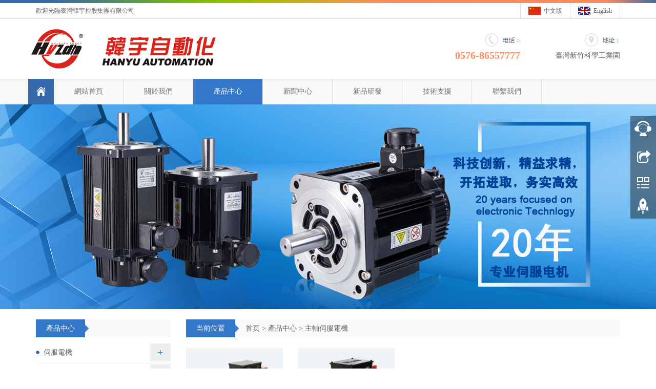

--- FILE ---
content_type: text/html; charset=utf-8
request_url: http://hy-cnc.com/zh/productlist.aspx?classid=010103
body_size: 7459
content:


<!DOCTYPE html>
<html>
<head>
    <title>
        主軸伺服電機</title>
    <meta charset="utf-8" />
    <meta http-equiv="Content-Type" content="text/html; charset=UTF-8" />
    <meta name="keywords" content="主轴伺服电机" />
    <meta name="description" content="主轴伺服电机" />
    <meta name="author" content="www.hy-cnc.com" />
    <meta http-equiv="X-UA-Compatible" content="IE=edge,Chrome=1" />
    <meta name="viewport" content="width=device-width, initial-scale=1.0" />
    <link rel="icon" href="/upload/image/20170615194841108.ico" />
    <link href="/files/bootstrap.css" rel="stylesheet" />
    <link href="/files/glide.css" rel="Stylesheet" />
    <link href="/files/style.css" rel="Stylesheet" />
    <!--[if lt IE 9]>
    <script src="/files/html5shiv.min.js"></script>
    <script src="/files/respond.min.js"></script>
    <![endif]-->

    <script src="/files/jquery.min.js"></script>

    <script src="/files/bootstrap.js"></script>

    <script src="/files/jquery.glide.js"></script>

</head>
<body>
    

<header>
    <div class="topBox">
        <div class="borderBottom">
            <div class="container">
                <div class="welcomeBox"><span style="color:#666666;font-family:微软雅黑;white-space:normal;background-color:#FFFFFF;">歡迎光臨臺灣韓宇控股集團有限公司</span></div>
                <div class="languageBox">
                    
                    <a href="/en/../en/default.aspx" class="en">English</a><a href="/zh/../zh/default.aspx" class="zh">中文版</a>
                </div>
            </div>
        </div>
        <div class="container">
            <div class="row">
                <div class="col-xs-12 col-sm-6 col-md-8 logo"><a href="/"><img src="/upload/image/logo.jpg" alt="" /></a></div>
                <div class="col-xs-6 col-sm-3 col-md-2">
                    <div class="tel">
                        <img src="/upload/image/tel.gif" /><br />
0576-86557777
                    </div>
                </div>
                <div class="col-xs-6 col-sm-3 col-md-2">
                    <div class="address">
                        <img src="../upload/image/address.gif" /><br />
<span style="color:#666666;font-family:微软雅黑;font-size:14px;line-height:20px;white-space:normal;background-color:#FFFFFF;">臺灣新竹科學工業園</span><br />
                    </div>
                </div>
            </div>
        </div>
    </div>
    <nav class="navbar navbar-static-top navbar-default">
        <div class="container">
            <div class="navbar-header">
                <button type="button" class="navbar-toggle collapsed" data-toggle="collapse" data-target="#navbar" aria-expanded="false" aria-controls="navbar">
                    <span class="sr-only">Toggle navigation</span>
                    <span class="icon-bar"></span>
                    <span class="icon-bar"></span>
                    <span class="icon-bar"></span>
                </button>
                <a class="navbar-brand" href="/"></a>
            </div>
            <div id="navbar" class="collapse navbar-collapse">
                <ul class="nav navbar-nav">
                    <li class="dropdown"><a href="/zh/default.aspx?classid=0102" target="_self" class="dropdown-toggle" data-toggle="dropdown">網站首頁</a><a href = "#" id="app_menudown" class="dropdown-toggle" data-toggle="dropdown" role="button" aria-expanded="false"><span class="glyphicon glyphicon-menu-down btn-xs"></span></a><ul class="dropdown-menu" role="menu"></ul></li><li class="dropdown"><a href="/zh/about.aspx?classid=0103" target="_self" class="dropdown-toggle" data-toggle="dropdown">關於我們</a><a href = "#" id="app_menudown" class="dropdown-toggle" data-toggle="dropdown" role="button" aria-expanded="false"><span class="glyphicon glyphicon-menu-down btn-xs"></span></a><ul class="dropdown-menu" role="menu"><li><a class='' target='_self' href='/zh/about.aspx?classid=010301'>公司簡介</a></li><li><a class='' target='_self' href='/zh/about.aspx?classid=010302'>公司文化</a></li><li><a class='' target='_self' href='/zh/about.aspx?classid=010303'>創新發展</a></li><li><a class='' target='_self' href='/zh/caselist.aspx?classid=010304'>工作環境</a></li></ul></li><li class="dropdown"><a href="/zh/productlist.aspx?classid=0101" target="_self" class="dropdown-toggle" data-toggle="dropdown">產品中心</a><a href = "#" id="app_menudown" class="dropdown-toggle" data-toggle="dropdown" role="button" aria-expanded="false"><span class="glyphicon glyphicon-menu-down btn-xs"></span></a><ul class="dropdown-menu" role="menu"><li><a class='' target='_self' href='/zh/productlist.aspx?classid=010102'>伺服電機</a><span>+</span><ul><li><a class='' target='_self' href='/zh/productlist.aspx?classid=01010207'>40系列伺服電機</a><ul></ul></li><li><a class='' target='_self' href='/zh/productlist.aspx?classid=01010201'>60系列伺服電機</a><ul></ul></li><li><a class='' target='_self' href='/zh/productlist.aspx?classid=01010202'>80系列伺服電機</a><ul></ul></li><li><a class='' target='_self' href='/zh/productlist.aspx?classid=01010203'>90系列伺服電機</a><ul></ul></li><li><a class='' target='_self' href='/zh/productlist.aspx?classid=01010204'>110系列伺服電機</a><ul></ul></li><li><a class='' target='_self' href='/zh/productlist.aspx?classid=01010205'>130系列伺服電機</a><ul></ul></li><li><a class='' target='_self' href='/zh/productlist.aspx?classid=01010206'>180系列伺服電機</a><ul></ul></li></ul></li><li><a class='' target='_self' href='/zh/productlist.aspx?classid=010103'>主軸伺服電機</a><span>+</span><ul><li><a class='' target='_self' href='/zh/productlist.aspx?classid=01010301'>204系列主軸伺服電機</a><ul></ul></li><li><a class='' target='_self' href='/zh/productlist.aspx?classid=01010302'>250系列主軸伺服電機</a><ul></ul></li></ul></li><li><a class='' target='_self' href='/zh/productlist.aspx?classid=010104'>伺服驅動器</a></li><li><a class='' target='_self' href='/zh/productlist.aspx?classid=010101'>PLC系列</a></li><li><a class='' target='_self' href='/zh/productlist.aspx?classid=010106'>數控系統</a></li></ul></li><li class="dropdown"><a href="/zh/articlelist.aspx?classid=0104" target="_self" class="dropdown-toggle" data-toggle="dropdown">新聞中心</a><a href = "#" id="app_menudown" class="dropdown-toggle" data-toggle="dropdown" role="button" aria-expanded="false"><span class="glyphicon glyphicon-menu-down btn-xs"></span></a><ul class="dropdown-menu" role="menu"><li><a class='' target='_self' href='/zh/articlelist.aspx?classid=010401'>公司新聞</a></li><li><a class='' target='_self' href='/zh/articlelist.aspx?classid=010402'>行業新聞</a></li><li><a class='' target='_self' href='/zh/articlelist.aspx?classid=010403'>常見問題</a></li></ul></li><li class="dropdown"><a href="/zh/productlist.aspx?classid=0107" target="_self" class="dropdown-toggle" data-toggle="dropdown">新品研發</a><a href = "#" id="app_menudown" class="dropdown-toggle" data-toggle="dropdown" role="button" aria-expanded="false"><span class="glyphicon glyphicon-menu-down btn-xs"></span></a><ul class="dropdown-menu" role="menu"></ul></li><li class="dropdown"><a href="/zh/downloadlist.aspx?classid=0110" target="_self" class="dropdown-toggle" data-toggle="dropdown">技術支援</a><a href = "#" id="app_menudown" class="dropdown-toggle" data-toggle="dropdown" role="button" aria-expanded="false"><span class="glyphicon glyphicon-menu-down btn-xs"></span></a><ul class="dropdown-menu" role="menu"></ul></li><li class="dropdown"><a href="/zh/about.aspx?classid=0108" target="_self" class="dropdown-toggle" data-toggle="dropdown">聯繫我們</a><a href = "#" id="app_menudown" class="dropdown-toggle" data-toggle="dropdown" role="button" aria-expanded="false"><span class="glyphicon glyphicon-menu-down btn-xs"></span></a><ul class="dropdown-menu" role="menu"><li><a class='' target='_self' href='/zh/feedback.aspx?classid=010801'>線上留言</a></li><li><a class='' target='_self' href='/zh/about.aspx?classid=010802'>聯繫方式</a></li></ul></li>
                </ul>
            </div>
        </div>
    </nav>
</header>

<script type="text/javascript">
    function searchHandle(event) {
        var e = event || window.event || arguments.callee.caller.arguments[0];
        if (e && e.keyCode == 13) { // enter 键
            search();
        }
    };

    function search() {
        if (document.getElementById("queryTxt").value == "" || document.getElementById("queryTxt").value == "请输入关键字") {
            alert("请输入关键字！");
            return;
        }
        var url = "keywords=" + document.getElementById("queryTxt").value;
        url = encodeURI(encodeURI(url));

        window.location = "/zh/search.aspx?" + url;
        return false;
    }
</script>

    <div class="banner">
        <div class="slider">
            <ul class="slider__wrapper">
                <li class="slider__item"><a target="_self" title="2" href="#" style="background-image:url(/upload/image/20170804103329838.jpg)"><img class='img' src="/upload/image/banner-02.png"/><img class='mobileimg' src="/upload/image/20170804103343838.jpg"/></a></li>
            </ul>
        </div>
    </div>

    <script>
        var glide = $('.slider').glide({ arrows: false });
    </script>
    
    <div class="container">
        <div class="row">
            <div class="col-xs-12 col-sm-8 col-md-9" id="rightBox">
                <div class="positionBox">
                    <div class="titleBar">
                        <h5>当前位置</h5>
                        <span></span><a href="/zh/default.aspx">首页</a>  > <a id="firstClassName" href="/zh/productlist.aspx?classid=0101">產品中心</a> > <a id="" href="/zh/productlist.aspx?classid=010103">主軸伺服電機</a>
                    </div>
                </div>
                <div class="productList">
                    
                            <div class="col-xs-6 col-sm-4 col-md-3 col-mm-6 productImg">
                                <a title="250系列主軸伺服電機" href='/zh/productdetail.aspx?detailid=66'>
                                    <span class="imgLink-hover"><span class="hover-link"></span></span>
                                    <img src="/upload/image/thumb20170901230435125.jpg"
                                        alt="250系列主軸伺服電機">
                                </a><a class="productTitle" href="/zh/productdetail.aspx?detailid=66"
                                    title="250系列主軸伺服電機">
                                    250系列主軸伺服電機</a>
                            </div>
                        
                            <div class="col-xs-6 col-sm-4 col-md-3 col-mm-6 productImg">
                                <a title="204系列主軸伺服電機" href='/zh/productdetail.aspx?detailid=65'>
                                    <span class="imgLink-hover"><span class="hover-link"></span></span>
                                    <img src="/upload/image/thumb20170901225640378.jpg"
                                        alt="204系列主軸伺服電機">
                                </a><a class="productTitle" href="/zh/productdetail.aspx?detailid=65"
                                    title="204系列主軸伺服電機">
                                    204系列主軸伺服電機</a>
                            </div>
                        
                </div>

                <div class='pageBar'><div class='pageList'><a class='selected'>1</a></div></div>
            </div>
            <div class="col-xs-12 col-sm-4 col-md-3">
                <div class="navigationBox" id="classification">
                    <div class="titleBar">
                        <h5>產品中心</h5>
                        <span></span>
                    </div>
                    <div class="list">
                        <ul id="firstpane">
                            <li><a class='' target='_self' href='/zh/productlist.aspx?classid=010102'>伺服電機</a><span>+</span><ul><li><a class='' target='_self' href='/zh/productlist.aspx?classid=01010207'>40系列伺服電機</a><ul></ul></li><li><a class='' target='_self' href='/zh/productlist.aspx?classid=01010201'>60系列伺服電機</a><ul></ul></li><li><a class='' target='_self' href='/zh/productlist.aspx?classid=01010202'>80系列伺服電機</a><ul></ul></li><li><a class='' target='_self' href='/zh/productlist.aspx?classid=01010203'>90系列伺服電機</a><ul></ul></li><li><a class='' target='_self' href='/zh/productlist.aspx?classid=01010204'>110系列伺服電機</a><ul></ul></li><li><a class='' target='_self' href='/zh/productlist.aspx?classid=01010205'>130系列伺服電機</a><ul></ul></li><li><a class='' target='_self' href='/zh/productlist.aspx?classid=01010206'>180系列伺服電機</a><ul></ul></li></ul></li><li><a class='firstSelected selected ' target='_self' href='/zh/productlist.aspx?classid=010103'>主軸伺服電機</a><span>+</span><ul><li><a class='' target='_self' href='/zh/productlist.aspx?classid=01010301'>204系列主軸伺服電機</a><ul></ul></li><li><a class='' target='_self' href='/zh/productlist.aspx?classid=01010302'>250系列主軸伺服電機</a><ul></ul></li></ul></li><li><a class='' target='_self' href='/zh/productlist.aspx?classid=010104'>伺服驅動器</a></li><li><a class='' target='_self' href='/zh/productlist.aspx?classid=010101'>PLC系列</a></li><li><a class='' target='_self' href='/zh/productlist.aspx?classid=010106'>數控系統</a></li>
                        </ul>
                    </div>
                </div>
                
<div class="newsBox">
    <div class="titleBar">
        <h5>
	新聞中心
</h5>
<span style="text-wrap:nowrap;"></span>
    </div>
    <ul class="newsList">
        
                <li><a href="/zh/articledetail.aspx?detailid=47"
                    title="參加2016年三月17-20土耳其伊斯坦布爾歐亞自動化展會圓滿閉幕">
                    參加2016年三月17-20土耳其伊斯坦布爾歐亞自動化展會圓滿閉幕</a></li>
            
                <li><a href="/zh/articledetail.aspx?detailid=46"
                    title="伺服驅動器與變頻器的區別與關係">
                    伺服驅動器與變頻器的區別與關係</a></li>
            
                <li><a href="/zh/articledetail.aspx?detailid=28"
                    title="精密行星減速機正確的安裝、使用和維護">
                    精密行星減速機正確的安裝、使用和維護</a></li>
            
    </ul>
</div>
<div class="leftContactBox">     
    <div class="content"> <p style="white-space:normal;">
	電話：<span style="font-family:Helvetica;">0576-86557777</span> 
</p>
<p style="white-space:normal;">
	<span style="line-height:1.5;">售後服務熱線：</span><span style="font-family:Helvetica;">15570388888</span> 
</p>
<p style="white-space:normal;">
	郵箱：zjyuhai@zjyuhai.cn
</p>
<p style="white-space:normal;">
	網址：http://www.hy-cnc.com
</p>
<p style="white-space:normal;">
	地址：臺灣新竹科學工業園
</p></div>
</div>

            </div>
        </div>
    </div>
    

<script type="text/javascript" src="/files/common.js"></script>

<!--电脑版-->
<!--客服面板-->
<link rel="stylesheet" type="text/css" href="/files/online.css" />
<div id="cmsFloatPanel">
    <div class="ctrolPanel">
        <a class="service" href="#"></a><a class="message" href="#"></a><a class="qrcode"
            href="#"></a><a class="arrow" title="返回顶部" href="#"></a>
    </div>
    <div class="servicePanel">
        <div class="servicePanel-inner">
            <div class="serviceMsgPanel">
                <div class="serviceMsgPanel-hd">
                    <a href="#"><span>关闭</span></a>
                </div>
                <div class="serviceMsgPanel-bd">
                    <!--在线QQ-->
                    <script type="text/javascript">
                        var services = [{"id":1,"name":"客服QQ","classname":"QQ","service":"158772573"}];
                        if (services.length > 0) {
                            var servicecode = "<div class='msggroup'>"
                            var mobileServicecode = "";
                            for (var i = 0; i < services.length; i++) {
                                if (services[i].classname == "QQ") {
                                    mobileServicecode += "<a title='" + services[i].name + "' href='mqqwpa://im/chat?chat_type=wpa&uin=" + services[i].service + "&version=1&src_type=web&web_src=" + window.location.host + "'><img  border=0 src='http://wpa.qq.com/pa?p=1:" + services[i].service + ":4'> " + services[i].name + "</a>";
                                    servicecode += "<a title='" + services[i].name + "' href='tencent://message/?Menu=yes&uin=" + services[i].service + "&Service=300&sigT=45a1e5847943b64c6ff3990f8a9e644d2b31356cb0b4ac6b24663a3c8dd0f8aa12a595b1714f9d45'><img  border=0 src='http://wpa.qq.com/pa?p=1:" + services[i].service + ":4'> " + services[i].name + "</a><br>";
                                } else if (services[i].classname == "SKYPE")
                                    servicecode += "<a href='skype:" + services[i].service + "?chat' target=_blank><img src='/files/small_white_online.png'/>" + services[i].name + "</a><br>";
                                else if (services[i].classname == "MSN")
                                    servicecode += "<a href='msnim:chat?contact=" + services[i].service + "' target=_blank><img src='/files/msn.jpg'/>" + services[i].name + "</a><br>";
                                else if (services[i].classname == "淘宝旺旺")
                                    servicecode += "<a title='" + services[i].name + "' target=blank href='http://www.taobao.com/webww/ww.php?ver=3&touid=" + services[i].service + "&siteid=cntaobao&s=1&charset=utf-8'><img SRC='http://amos.alicdn.com/online.aw?v=2&uid=" + services[i].service + "&site=cntaobao&s=1&charset=utf-8'></a><br>";
                                else if (services[i].classname == "旺旺国内版")
                                    servicecode += "<a title='" + services[i].name + "' target=blank href='http://amos.alicdn.com/msg.aw?v=2&uid=" + services[i].service + "&site=cnalichn&s=10&charset=UTF-8'><img SRC='http://amos.alicdn.com/online.aw?v=2&uid=" + services[i].service + "&site=cnalichn&s=10&charset=UTF-8'></a><br>";
                                else if (services[i].classname == "旺旺国际版")
                                    servicecode += "<a title='" + services[i].name + "' target=blank href='http://amos.alicdn.com/msg.aw?v=2&uid=" + services[i].service + "&site=enaliint&s=22&charset=UTF-8'><img SRC='http://amos.alicdn.com/online.aw?v=2&uid=" + services[i].service + "&site=enaliint&s=22&charset=UTF-8'>" + services[i].name + "</a><br>";
                            }
                            servicecode += "</div>"
                            document.write(servicecode);

                            if (mobileServicecode == "") {
                                $(document).ready(function () { $("#serviceBtn").hide(); $("#gotocate").show() });
                            } else {
                                var html = "<div id='serviceBox'>";
                                html += mobileServicecode;
                                html += "</div>";
                                $("body").append(html);
                            }
                        }
                    </script>


                </div>
                <div class="serviceMsgPanel-ft">
                </div>
            </div>
            <div class="arrowPanel">
                <div class="arrow02">
                </div>
            </div>
        </div>
    </div>
    <div class="messagePanel">
        <div class="messagePanel-inner">
            <div class="formPanel">
                <div class="formPanel-bd">
                    <div class="bdsharebuttonbox" style="width: auto; float: left"><a href="#" class="bds_more" data-cmd="more"></a><a href="#" class="bds_qzone" data-cmd="qzone" title="分享到QQ空间"></a><a href="#" class="bds_tsina" data-cmd="tsina" title="分享到新浪微博"></a><a href="#" class="bds_tqq" data-cmd="tqq" title="分享到腾讯微博"></a><a href="#" class="bds_renren" data-cmd="renren" title="分享到人人网"></a><a href="#" class="bds_weixin" data-cmd="weixin" title="分享到微信"></a></div>
                    <script>window._bd_share_config = { "common": { "bdSnsKey": {}, "bdText": "", "bdMini": "2", "bdMiniList": false, "bdPic": "", "bdStyle": "1", "bdSize": "24" }, "share": {} }; with (document) 0[(getElementsByTagName('head')[0] || body).appendChild(createElement('script')).src = 'http://bdimg.share.baidu.com/static/api/js/share.js?v=89860593.js?cdnversion=' + ~(-new Date() / 36e5)];</script>
                    <a type="button" id="shareBtn" class="btn btn-default btn-xs" href="#" style="margin: 6px 0px 0px 10px;">关闭</a>
                </div>
            </div>
            <div class="arrowPanel">
                <div class="arrow01">
                </div>
                <div class="arrow02">
                </div>
            </div>
        </div>
    </div>
    <div class="qrcodePanel">
        <div class="qrcodePanel-inner">
            <div class="codePanel">
                <div class="codePanel-hd">
                    <span style="float: left">用手机扫描二维码</span><a href="#"><span>关闭</span></a>
                </div>
                <div class="codePanel-bd">
                    <div id="qrcode">
                        <img src="/upload/image/20170901133121_1478.png" alt="" />
                    </div>
                </div>
            </div>
            <div class="arrowPanel">
                <div class="arrow01">
                </div>
                <div class="arrow02">
                </div>
            </div>
        </div>
    </div>
</div>

<script type="text/javascript" src="/files/online.js"></script>

<!--电脑版 end-->
<!--手机版-->
<nav class="navbar-default navbar-fixed-bottom footer_nav" style="background: #fafafa;">
    <div class="foot_nav"><a href="javascript:mShare()"><span class="glyphicon glyphicon-share btn-lg" aria-hidden="true"></span>分享</a></div>
    <div class="foot_nav"><a href="tel:15069065278"><span class="glyphicon glyphicon-phone btn-lg" aria-hidden="true"></span>电话</a></div>
    <div class="foot_nav" id="serviceBtn"><a onclick="showService()"><span class="glyphicon glyphicon glyphicon-headphones btn-lg" aria-hidden="true"></span>客服</a></div>
    <div class="foot_nav" id="gotocate" style="display: none"><a href="#"><span class="glyphicon glyphicon-th-list btn-lg" aria-hidden="true"></span>分类</a></div>
    <div class="foot_nav"><a id="gototop" href="#"><span class="glyphicon glyphicon-circle-arrow-up btn-lg" aria-hidden="true"></span>顶部</a></div>
    <div id="mShareBox" style="position: fixed; display: none; z-index: 999; bottom: 47px; width: 100%; height: 45px; background: #fff; border-top: 1px solid #ccc; border-bottom: 1px solid #ccc; padding: 5px;">
        <!-- JiaThis Button BEGIN -->
        <div class="jiathis_style_m"></div>
        <script type="text/javascript" src="http://v3.jiathis.com/code/jiathis_m.js" charset="utf-8"></script>
        <!-- JiaThis Button END -->
    </div>
</nav>
<!--手机版 end-->
<footer>
    <div class="copyright">
        <div class="copy">
	<div class="copycon">
		<div class="con">
<script type="text/javascript">                   var cnzz_protocol = (("https:" == document.location.protocol) ? " https://" : " http://"); document.write(unescape("%3Cspan id='cnzz_stat_icon_1260688477'%3E%3C/span%3E%3Cscript src='" + cnzz_protocol + "s11.cnzz.com/z_stat.php%3Fid%3D1260688477%26show%3Dpic' type='text/javascript'%3E%3C/script%3E"));</script>
臺灣控股集團有限公司 版權所有&amp;CopyRight; 2016-2019 技术支持：<a target="_blank" href="http://www.zj-wv.com/">万维设计</a> 
			<p>
				<a>地址：臺灣新竹科學工業園； 大陸銷售地址：浙江省溫嶺市新河工業區； 電話：0576-86557777</a> 
			</p>
		</div>
	</div>
</div>
    </div>
</footer>

<script type="text/javascript">
    function mShare() {
        $("#mShareBox").toggle();
        $("#serviceBox").hide();
    }
    if ($(".banner .slider__wrapper li").length == 0) {
        $(".banner").addClass("emptyBanner");
    }
    function showService() {
        $("#mShareBox").hide();
        $("#serviceBox").toggle();
    }
</script>

<script>
(function(){
    var bp = document.createElement('script');
    var curProtocol = window.location.protocol.split(':')[0];
    if (curProtocol === 'https') {
        bp.src = 'https://zz.bdstatic.com/linksubmit/push.js';
    }
    else {
        bp.src = 'http://push.zhanzhang.baidu.com/push.js';
    }
    var s = document.getElementsByTagName("script")[0];
    s.parentNode.insertBefore(bp, s);
})();
</script>

</body>
</html>


--- FILE ---
content_type: text/css
request_url: http://hy-cnc.com/files/glide.css
body_size: 1031
content:
*:link, *:visited, *:hover, *:active, *:focus, .item-on-hover, .btn-success, #button, .team img, .kehu figure a p {
    -webkit-transition: all .3s linear;
    -moz-transition: all .3s linear;
    -o-transition: all .3s linear;
    transition: all .3s linear;
}

* {
    margin: 0;
    padding: 0;
    border: 0;
}

.slider__item a img {
    max-width: 100%;
    height: auto;
}

.slider__item a {
    width: 100%;
    height: auto;
    padding: 0px;
    background-repeat: no-repeat;
    background-position: center center;
	max-width:1920px;
	background-size: cover;
	-webkit-background-size: cover;
	-moz-background-size: cover;
	-o-background-size: cover;
    display: inline-block;
}

.slider {
    position: relative;
    width: 100%;
    height: auto;
    overflow: hidden;
}

.slider__wrapper {
    height: 100%;
    list-style: none;
    overflow: hidden;
    *zoom: 1;
    -webkit-backface-visibility: hidden;
    -webkit-transform-style: preserve-3d;
    margin: 0px;
    padding: 0px;
  text-align:center;
}

.slider__item {
    height: 100%;
    float: left;
    clear: none;
    margin: 0;
    padding: 0;
    border: 0;
    list-style-image: none;
    list-style-type: none;
}
.slider__item a{
    display:block;
}
.slider__arrows-item {
    position: absolute;
    display: block;
    margin-bottom: -30px;
    background-color: rgba(0,0,0,0.3);
    text-indent: -9999px;
    overflow: hidden;
    height: 60px;
    width: 50px;
    background-repeat: no-repeat;
    display: none;
}

.slider__arrows-item--right {
    bottom: 50%;
    right: 0px;
    background-image: url(banner-fy.png);
    background-position: center bottom;
    background-repeat: no-repeat;
    transform: translate(50px, 0);
    -ms-transform: translate(50px, 0);
    -webkit-transform: translate(50px, 0);
    -moz-transform: translate(50px, 0);
    -o-transform: translate(50px, 0);
}

.slider__arrows-item--left {
    bottom: 50%;
    left: 0px;
    background-image: url(banner-fy.png);
    background-position: center top;
    background-repeat: no-repeat;
    transform: translate(-50px, 0);
    -ms-transform: translate(-50px, 0);
    -webkit-transform: translate(-50px, 0);
    -moz-transform: translate(-50px, 0);
    -o-transform: translate(-50px, 0);
}

.slider:hover .slider__arrows-item--right, .slider:hover .slider__arrows-item--left {
    transform: translate(0, 0);
    -ms-transform: translate(0, 0);
    -webkit-transform: translate(0, 0);
    -moz-transform: translate(0, 0);
    -o-transform: translate(0, 0);
}

.slider__nav {
    position: absolute;
    bottom: 10px;
}

.slider__nav-item {
    width: 16px;
    height: 16px;
    float: left;
    clear: none;
    display: block;
    margin: 0 5px;
    border: 2px solid #fff;
    border-radius: 54px;
    background: #ccc;
}

.slider__nav-item--current {
    background: #abcf63;
}

.slider__nav-item:hover {
    background: #abcf63;
}


--- FILE ---
content_type: text/css
request_url: http://hy-cnc.com/files/style.css
body_size: 6882
content:
body{font-family:"微软雅黑";background:#fff;color:#666}
ul li{list-style-type:none}
a{color:#666;text-decoration:none}
a:hover{color:#000;text-decoration:none}
td{color:#666}
#serviceBox{position:fixed;z-index:999;padding-top:5px;padding-bottom:5px;bottom:47px;display:none;width:100%;background:rgba(255,255,255,1);text-align:center;border-top:1px solid #ccc;border-bottom:1px solid #ccc}
#serviceBox a{line-height:30px;}
#ff input{border:1px solid #ccc;background:#fff;line-height:35px;height:35px;margin-top:10px;margin-left:10px;border-radius:0px;outline:none}
#ff textarea{border:1px solid #ccc;background:#fff;margin-top:10px;margin-left:10px;border-radius:0px;outline:none}
#ff input:focus,#ff textarea:focus{border-color:#000}
#ff .btn{border:0px;background:#ddd;padding:0px;height:auto;padding-left:20px;padding-right:20px;line-height:35px;}
#ff .btn:hover{color:#fff;background:#c10404;}
/*图片悬浮链接*/
.imgLink-hover {cursor: pointer;display: block;position: absolute;width: 100%;height: 100%;background-color: rgba(0,0,0,0);background-image: url(on-hover.png);background-repeat: repeat;opacity: 0;filter: Alpha(Opacity=0);z-index: 96;-webkit-transition: all .3s linear;-moz-transition: all .3s linear;-ms-transition: all .3s linear;-o-transition: all .3s linear;transition: all .3s linear}
.imgLink-hover:hover {opacity: 1;filter: Alpha(Opacity=1)}
.imgLink-hover * {filter: inherit}
.imgLink-hover {cursor: pointer}
.imgLink-hover:hover .hover-link{background-image: url(hover-link.png);background-repeat: no-repeat;background-position: center center}
.hover-link {width: 44px;height: 44px;top: 50%;left: 50%;margin-left: -22px;margin-top: -22px;position: absolute;display: block}
/*详情页面*/
.detailTitleTxt{border-left:3px solid #666;line-height:35px;font-weight:bold;font-size:16px;text-align:left;background:#f9f9f9;text-indent:10px;margin-bottom:10px;}
.detailTitle{border-left:3px solid #666;line-height:35px;font-weight:bold;font-size:16px;text-align:center;background:#f9f9f9;margin-left:10px;}
.detailParameter{padding:10px;word-wrap: break-word;}
.detailImg{text-align:center;padding:10px;}
.detailImg img{max-width:100%;}
.detailUrl{padding:10px;}
.detailUrl a{width:150px;text-align:center;line-height:40px;border:1px solid #333;margin:0px auto 0px auto;display:block;color:#333;text-decoration: none;}
.detailUrl a:hover{background:#3477c8;border:1px solid #3477c8;color:#fff;}
.detailTime{width:100%;text-align:center;font-size:14px;font-weight:bold;line-height:40px;}
.detailContent{width:100%;margin-bottom:10px;overflow:hidden;word-wrap: break-word;}
.detailContent img{max-width:100%;height:auto;margin: 0px;padding: 0px;vertical-align: top;}
.productImgList{width:100%;overflow:hidden;margin-bottom:5px}
.productImgList li{width:150px;float:left;margin-left:10px;margin-bottom:10px;}
.productImgList li a{margin:0px;padding:0;}
.productImgList li a img{width:150px;border:3px solid #eee;}
.productImgList li a img:hover{border:3px solid #000;}
.productListBox{margin-top:15px;}

#searchProduct{margin-top:10px;}

.back{line-height:35px;background:#3477c8;color:#fff;width:80px;text-align:center;float:right}
.back:hover{color:#fff;background:#000;}
.otherPageBox{background:#f1f1f1;margin-top:20px;padding:10px;overflow:hidden;width:100%;font-size:12px;margin-bottom:20px}
.otherPageBox a{font-size:12px;line-height:20px}
.otherPageBox .back{line-height:40px;font-size:14px}
.aboutProduct{margin:20px 0px 0px 0px;}
.msgBox{border:1px dashed #999;padding:20px;margin-bottom:10px}

.searchList{width:100%;overflow:hidden;}
.searchList li{margin-bottom:10px;border:1px dashed #ccc;padding:5px;float:left;width:100%;}
.searchList li:hover{border:1px dashed #000}
.searchList li .img{width:150px;float:left;display:block;overflow:hidden;margin-right:10px}
.searchList li .img img{width:100%;height:auto}
.searchList li .title{width:auto;float:left;overflow:hidden;display:block}

/*手机版菜单可展开图标*/
#app_menudown{position: absolute; top:0px; right:0px; font-size: 16px;}
#app_menudown:hover{background-color: #073053;}
#app_menudown span{display:block}
/*菜单栏标志*/
.navbar-brand{padding:0px;background: #3669aa url(home.png) no-repeat center center;width:50px;}
.navbar .navbar-brand:hover{background: #3669aa url(home.png) no-repeat center center;}
.topBox{background:url(topLine.jpg) center top repeat-x;padding-top:6px;}
.welcomeBox{width:auto;float:left;line-height:30px;font-size:12px;}
.welcomeBox *{padding:0px;margin:0px;border:0px}
.borderBottom{border-bottom:1px solid #ddd}
.logo{padding:20px 0px 20px 0px}
.logo *{padding:0px;margin:0px;border:0px}
.logo a img{max-width:100%;height:auto}

.tel{float:right;text-align:right;font-size:20px;color:#ff8c5f;font-weight:bold;padding-top:25px;}
.address{float:right;text-align:right;font-size:12px;color:#666;font-weight:normal;padding-top:25px;line-height:30px}
.searchGroup{width:100%;height:200px;background:#3477c8;margin-top:30px;}
/*产品搜索*/
.searchGroup .title{font-size:16px;color:#fff;margin-bottom:10px;text-align:center;margin-top:10px}
.searchBox{overflow:hidden;float:left;position:relative;width:100%;padding:10px;position:relative;}
.searchBox input{float:left;line-height:32px;color:#333;transition:background 0.5s;text-indent:10px;width:100%;display:block;height:32px;margin:5px 0px 0px 0px;padding:0px;border:0px;background:#fff}

.searchBox a{display:block; background-color:#8bcf61;color:#fff;width:50px;text-align:center;line-height:30px;height:32px;position:absolute;right:10px;top:57px}
.searchBox a:hover{ background-color:#ff8c5f; color:#fff;}
.searchBox input:focus{ background-color:#fff;outline:none}

.serviceBtn{width:100%;overflow:hidden;}
.serviceBtn a{width:33%;border-top:1px solid #5092e1;border-right:1px solid #5092e1;overflow:hidden;height:85px;text-align:center;color:#fff;display:block;padding-top:20px;margin-top:15px;float:left;font-size:12px;line-height:25px}
.serviceBtn a:last-child{border-right:0;width:34%}
.serviceBtn a:hover{font-weight:bold;cursor:pointer;background:none}

#smallSearch{display:none}
/*语言*/
.languageBox{float:right;text-align:left;width:auto;overflow:hidden;}
.languageBox a{float: right;font-size:12px;padding:0px 15px 0px 45px;text-align:center;line-height:30px;height:30px;display:block;}
.languageBox a:hover,.languageBox a:focus{color:#000;}
header .zh{background:url(zh.png) 15px center no-repeat;border-left:1px solid #ddd;border-right:1px solid #ddd}
header .en{background:url(en.png) 15px center no-repeat;border-right:1px solid #ddd}
/*标题栏*/
.titleBar{height:35px;overflow:hidden;background:#f9f9f9;margin:20px 0px 20px 0px}
.titleBar h5{float: left;background:#3477c8;display:inline-block;width:auto;padding:0px;padding-left:20px;padding-right:20px;color:#fff;margin:0px 0px 0px 0px;font-size:14px;line-height:35px;overflow:hidden;}
.titleBar span{float: left;background:url(sanjiao_06th.jpg) no-repeat left center;display:inline-block;width:10px;height:35px;margin:0}
.titleBar a{font-size:12px;color:#666;border-radius:2px; background:#ddd;padding-left:10px;padding-right:10px;min-width:100px;font-size:14px; line-height:35px;margin-left:15px;display:inline-block;text-align:center}
.titleBar a:hover{background:#3477c8;color:#fff}
.titleBar .rightMore{float:right;border-radius:0px;display:block;line-height:35px;min-width:initial;padding-left:10px;padding-right:10px;background:#ddd;color:#fff;font-size:12px;transition:background 0.5s}
.titleBar .rightMore:hover{background:#3477c8;color:#fff;}



/*公司简介*/
.aboutBox{padding:15px;height:200px; overflow:hidden; margin:30px 0px 0px 0px;background:url(aboutbg.jpg) no-repeat;background-size:cover;position:relative}
.aboutBox .aboutTitle{width:100%;overflow:hidden;margin-bottom:5px;}
.aboutBox .aboutTitle h5{font-size:16px;line-height:none;margin:0;color:#fff;display:inline;}
.aboutBox .aboutTitle span{font-size:14px;line-height:none;color:#fff;display:inline}
.aboutBox section{clear: both; padding: 0px 0px 0px 0px;font-size:12px;color:#fff;line-height:25px}
.aboutBox section *{margin:0;padding:0;border:0}
.aboutBox .aboutMore{position:absolute;right:15px;color:#fff;background:#000;font-size:12px;width:60px;text-align:center;}
.aboutBox .aboutMore:hover{background:#fff;color:#8bcf61}
/*首页产品*/
.productBox{ margin:0px 0px 0px 0px;}
.productBox .list{clear: both;  padding: 0px 0px 0px 0px;margin-right: -15px;margin-left: -15px;overflow:hidden;}
.productImg{ min-height: 100px;margin:0px;margin-bottom:20px;}
.productImg a{position: relative;display: block;width:auto;margin:0px auto 0px auto;}
.productImg img{margin-right: auto;margin-left: auto;display: block;height:auto; width: 100%;height: auto; margin-bottom: 0px; padding:0px;}
.productImg img:hover{}
.productTitle{width:100%;display:block;text-align: center;line-height:40px;height:40px;overflow:hidden;color:#333;}
.productTitle:hover { text-decoration: underline;}
.viewBig{ cursor:pointer}
/*底部产品*/
.bottomProductBox{ margin:0px 0px 20px 0px;overflow:hidden;width:100%;}
.bottomProductBox .list{padding: 0px 0px 0px 0px;overflow:hidden;}
.bottomProductImg{overflow:hidden;padding:10px;border: 1px dashed #ccc;}
.bottomProductImg:hover{border: 1px dashed #000;}
.bottomProductImg span{display:block;height:65px;overflow:hidden;}
.bottomProductImg a{float:left;background-color:#333;color:#fff;margin-top:5px;font-size:12px;display: block;width:60px;line-height:22px;border-radius:4px;text-align:center}
.bottomProductImg img{margin-right: 5px;float:left;display: block;height:auto; width: 50%;height: auto; margin-bottom: 0px; padding:0px;}
.bottomProductImg a:hover{background:#8bcf61;text-decoration: none;}
/*产品列表*/
.productList{ margin:0px 0px 0px 0px;margin-right: -15px;margin-left: -15px;overflow:hidden;}
#searchProduct{overflow:hidden;width:100%;}
/*介绍列表*/
.nameList { margin-bottom: 15px;padding:0px;margin-top:0px}
.nameList ul{margin:0px;padding:0px;}
.nameList li:first-child{margin-top:0px;}
.nameList li { padding: 0px;border-bottom:1px solid #eee;padding-left:5px;overflow:hidden}
.nameList li span{width:20px;height:20px;line-height:20px;text-align:center;color:#fff;background:#666;display:block;font-size:12px;float:left;overflow:hidden;margin-top:10px}
.nameList li > a{line-height:40px;display:block;text-indent:5px;float:left;overflow:hidden;width:80%;height:40px}
.nameList li:hover span{background:#3477c8}
.nameList li .time{width:auto;height:auto;line-height:40px;color:#666;text-align:center;background:none;display:block;font-size:12px;float:right;overflow:hidden;margin-top:0px}
.nameList li:hover .time{background:none}

/*相关新闻*/
.newsBox .newsList{clear: both; list-style:none;margin:0px; padding:0px 0px 0px 0px;margin-top:-10px;margin-bottom:20px}
.newsBox .newsList li{width:100%;border-bottom: 1px dashed #ccc;overflow:hidden;background: url(li.png) no-repeat left center;line-height:40px;height:40px; padding: 0px; text-indent:13px;}
.newsBox .newsList li:hover{background-color:#fff}
.newsBox .newsList li a{}
.newsBox .newsList li a:hover{text-decoration:none;background:none }

/*首页新闻*/
.newsBox{margin:30px 0px 0px 0px;}
.newsBox .indexNewsList{margin-left:-10px}
.newsBox .indexNewsList li{overflow:hidden;padding: 0px;height:130px;float:left;margin:0}
.newsBox .indexNewsList li span{display:block;}
.newsBox .indexNewsList li .title{font-weight:normal;font-size:12px}
.newsBox .indexNewsList li .time{font-size:12px;line-height:25px}
.newsBox .indexNewsList li p{display:block;height:65px;overflow:hidden;font-size:12px;line-height:16px;color:#999;padding-right:5px}
.newsBox .indexNewsList li .txt{margin-left:130px;background:#fdfdfd;padding-left:10px;height:120px;overflow:hidden;padding-top:5px;}
.newsBox .indexNewsList li .img{width:120px;height:120px;position:absolute;left:0;background-size:cover;margin-left:10px;margin-right:10px;}
.newsBox .indexNewsList li:hover{}
.newsBox .indexNewsList li a{}
.newsBox .indexNewsList li a:hover .txt{background:#eee; }

.indexNews{margin-top:-10px;margin-bottom:20px;}
.indexNews li{overflow:hidden;padding: 0px;line-height:35px;border-bottom:1px dashed #ccc}



/*首页联系*/
.contactBox{ margin:30px 0px 0px 0px;background: url(telbg.jpg);background-size:cover;overflow:hidden;height:305px;}
.contactBox .content{display:block;padding:10px;background:rgba(242,40,40,0.6);color:#fff; min-height:150px;font-size:14px;overflow:hidden;margin-top:80px}
.contactBox .content *{color:#fff}


.leftContactBox{ margin:20px 0px 20px 0px;background: url(telbg.jpg);background-size:cover;overflow:hidden;height:auto;}
.leftContactBox .content{display:block;padding:10px;background:rgba(255,255,255,0.8);color:#333;font-size:12px;overflow:hidden;margin-top:0px}
.leftContactBox .content *{color:#333}
#rightBox{float:right}

.linkList{width:auto;float:left;overflow:hidden;}
.linkList li{float:left;width:auto;margin-left:20px;}
.titleBar .linkList a{display:inline;background:none;padding:0;}
.titleBar .linkList a:hover{color:#3477c8}
/*导航菜单*/
.navbar li span{display:none}
.navbar{ margin:0px;margin-top:0px;  min-height: 50px;  height:50px;border:0px;background:url(navBg.gif) #f9f9f9;border-radius:0px;}
/*翻页组件*/
.pageBar{width: 100%;overflow: hidden;float: left;padding-top: 0px;margin-bottom: 20px;display: inline;}
.pageBar .pageList{width: 100%;overflow: hidden;float: left;line-height: 35px;text-align: center;}
.pageBar .pageList a{font-size: 14px;display: inline-block;text-align: center;width:35px;text-align:center;color: #000;margin-top: 10px;margin-right: 5px;margin-left: 5px;background: #eee;}
.pageBar .pageList a:hover{color: #fff;background: #000;}
.pageBar .pageList .selected{font-size: 14px;display: inline-block;text-align: center;color: #fff;background: #000;cursor: default;}
.pageBar .pageList .selected:hover{color: #fff;background: #000;}
/*底部信息*/
footer{ text-align:center; background-color: #435669; color:#eee; padding:20px 0px 10px 0px; margin-top:0px; font-size:12px;}
footer a{ color:#eee;}
footer a:hover{color:#fff}
.copyright{ line-height:20px;}
.copyright a{ color:#C0C0C3;}
.foot_nav{ width:25%;float:left;background-color: #fafafa;text-align:center;} 
.foot_nav:hover,.foot_nav:focus{background-color: #e4e4e4;}
.foot_nav a{color:#898989;display:block;}
.foot_nav a:hover,.foot_nav a:focus{text-decoration:none;}
.foot_nav span{display:block; padding:3px 0px 0px 0px;}
.webshare{width: 230px; padding: 5px;}
.ewebshare{width: 200px; padding: 5px;}

/*横幅*/
.banner{width:100%;height:auto;margin-bottom:0px;padding:0px;}
.topPadding{height:0px;width:100%;background:#fff;position:relative;}
.focusBox{width:100%;height:auto;margin-top:30px}

/*内页横幅图片*/
.bannerImg{width:100%;overflow:hidden;background-repeat: no-repeat;background-position: center center;background-size: cover;-webkit-background-size: cover;-moz-background-size: cover;-o-background-size: cover;}
.bannerImg img{max-width: 100%;height:auto;}

.banner .mobileimg{display:none}

/*产品搜索标题*/
.searchTitle{width:100%;padding-bottom:10px;font-weight:bold;}

/*当前位置*/
.positionBox{width:100%;margin:0px;padding:0px}
.positionBox .titleBar span{width:20px}
.positionBox .titleBar a{display:inline;background:none;margin:0;padding:0}
.positionBox .titleBar a:hover{display:inline;background:none;color:#3477c8}
/*首页导航菜单*/
.indexNavigationGroup{display:none;}
/*导航菜单*/
.navigationBox{overflow:hidden;width:100%;line-height:40px;margin-bottom:0px;}
#firstpane .selected{color:#3477c8;font-weight:bold}
#firstpane li span{cursor:pointer;line-height:35px;height:35px;background:#eee;display:block;position:absolute;right:0px;top:2px;color:#3477c8;width:40px;text-align:center;font-size:20px;font-weight:bold}
#firstpane li span:hover{background:#3477c8;color:#fff}
#firstpane{margin:0px;padding:0px;width:100%;overflow:hidden;margin-top:-10px;}
#firstpane > li{float:left;width:100%;position:relative;}
#firstpane > li:hover{}
#firstpane > li > a{display:block;text-indent:15px;width:100%;border-bottom: 1px solid #eee;overflow:hidden;background: url(li.png) no-repeat left 16px;}
#firstpane > li > a:hover{}
/*小类*/
#firstpane > li > ul{float:left;padding:0px;margin:0px;display:none;width:100%;}
#firstpane > li > ul > li{float:left;width:100%;position:relative;}
#firstpane > li > ul > li:hover{}
#firstpane > li > ul > li > a{display:block;text-indent:30px;border-bottom: 1px solid #eee;background: url(li.png) no-repeat 18px 16px;}
#firstpane > li > ul > li > a:hover{}
/*小类*/
#firstpane > li > ul > li > ul{width:100%}
#firstpane > li > ul > li > ul > li{float:left;width:100%;position:relative;}
#firstpane > li > ul > li > ul > li:hover{}
#firstpane > li > ul > li > ul > li > a{display:block;text-indent:50px;border-bottom: 1px solid #eee;background: url(li.png) no-repeat 38px 16px;}
#firstpane > li > ul > li > ul > li > a:hover{}

.keyweb{padding:0px;}

/*屏幕宽度为414px至767px*/
@media screen and (min-width:414px) and (max-width:767px) {
  .col-mm-1, .col-mm-2, .col-mm-3, .col-mm-4, .col-mm-5, .col-mm-6, .col-mm-7, .col-mm-8, .col-mm-9, .col-mm-10, .col-mm-11, .col-mm-12 {float: left;}
  .col-mm-12 {width: 100%;}
  .col-mm-11 {width: 91.66666667%;}
  .col-mm-10 {width: 83.33333333%;}
  .col-mm-9 {width: 75%;}
  .col-mm-8 {width: 66.66666667%;}
  .col-mm-7 {width: 58.33333333%;}
  .col-mm-6 {width: 50%;}
  .col-mm-5 {width: 41.66666667%;}
  .col-mm-4 {width: 33.33333333%;}
  .col-mm-3 {width: 25%;}
  .col-mm-2 {width: 16.66666667%;}
  .col-mm-1 {width: 8.33333333%;}
  .logo img{max-width:400px;}
}
/*屏幕宽度为480px以下，手机版*/
@media screen and (max-width: 480px) 
{

    .positionBox .titleBar h5{display:none;} 
    .positionBox .titleBar span{display:block;}  
}
/*屏幕宽度为768px以下，手机版*/
@media screen and (max-width: 767px) 
{
    #rightBox{float:left;}
	.navbar{min-height:50px;}
	.navbar-default .navbar-collapse, .navbar-default .navbar-form{}
	.navbar-toggle{border:0px}
	.navbar-default .navbar-toggle:hover,
	.navbar-default .navbar-toggle:focus {}
	.navbar-default .navbar-toggle .icon-bar{}
	.navbar-default .navbar-nav{margin-top: 0px;margin-bottom: 0px;}
	.navbar-default .navbar-nav > li {}
	.navbar-default .navbar-nav > li:last-child{border: none;}
	.navbar-default .navbar-nav > li > a{color:#fff;}
	.navbar-default .navbar-nav .open .dropdown-menu > li > a{color: #fff;}
	.navbar-default .navbar-nav > li > a:hover,
	.navbar-default .navbar-nav > li > a:focus,
	.navbar-default .navbar-nav > .active > a, 
	.navbar-default .navbar-nav > .active > a:hover, 
	.navbar-default .navbar-nav > .active > a:focus,
	.navbar-default .navbar-nav > .open > a, 
	.navbar-default .navbar-nav > .open > a:hover, 
	.navbar-default .navbar-nav > .open > a:focus,
	.navbar-default .navbar-nav .open .dropdown-menu > li > a:hover{background:url(alpha.png); color: #fff;}
	#navbar{border:0px;background:url(alpha.png);}
	.navbar .dropdown-menu li a{line-height:30px;display:block;}
	.navbar .dropdown-menu li a:hover{background:url(alpha.png);}
	.navbar .dropdown-menu li ul li a{color:#fff;padding-left:40px}
	.navbar .dropdown-menu li ul li ul li a{color:#fff;padding-left:60px}
	.navbar .dropdown-menu a span{display:inline;}
	.about_box section img{margin:10px 15px 0px 0px;max-width: 180px;height:auto;} 
	.logo{text-align:center}
	.logo img{max-width:700px}
	footer{ margin-bottom:50px;}
	#app_menudown{ display:block; }
	#cmsFloatPanel{display:none;}
	.slider__arrows-item {display:none;}

    .mobile{margin:0px;padding:0px;}
    
    .indexNavigationGroup{display:block;}
    
    .positionBar .title{display:none;} .positionBar{background:#eee;}
    .positionBar span{margin:0px;float:left;padding-left:10px;}
    .positionBar span a{font-size:12px;color:#333;line-height:40px;text-decoration: none;}
    .positionBar span a:hover{color:#000}
    .positionBar .moreMenu{width:100%;}
    .navigationBox{right:0px;width:100%;}  
    .welcomeBox{display:none;}
   
    .newsList li .time{display:none}
    .newsList li .tit{margin-right:0;}
    .detailTitle{margin-left:0}

    .tel{padding-top:0px;margin-bottom:20px;text-align:center;}
    .address{padding-top:0px;margin-bottom:20px;text-align:center;float:left}
    .linkBox .titleBar{position:relative;overflow:visible;}
    .linkBox .titleBar h5, .linkBox .titleBar span{display:none;}
    .linkBox .linkList{position:absolute;left:0;top:0px;text-align:center;width:100%}
    .linkBox .linkList li{display:inline;margin:0;padding:0}

    .banner .mobileimg{display:block}
    .banner .img{display:none}
}
/*屏幕宽度为768px以上*/
@media screen and (min-width: 768px) 
{
    #navbar{float:left;padding:0px;margin:0px;}
	.navbar-nav > li{border-right: 1px solid #ddd;}
	.navbar-nav > li:first-child { border-left:0; }
	.navbar-nav > li:last-child{  }
	.navbar-nav > li > a {transition:background 0.4s; text-align: center;}
	.navbar-default .navbar-nav > li > a{line-height: 50px;padding:0px;min-width:90px;}
    .navbar-default .navbar-nav > li > .selected {background:#3477c8; color: #fff;}

	.navbar-default .navbar-nav > li > a:hover,
	.navbar-default .navbar-nav > li > a:focus,
	.navbar-default .navbar-nav > .active > a,
	.navbar-default .navbar-nav > .active > a:hover,
	.navbar-default .navbar-nav > .open > a,
	.navbar-default .navbar-nav > .open > a:hover,
	.navbar-default .navbar-nav > .open > a:focus {background:#3477c8; color: #fff;}
	.navbar-default .navbar-nav-e > li > a{font-weight: normal; }
	.navbar .dropdown-menu{background:#3477c8;border:none;color:#fff;padding:0px;border-radius:0px;min-width: 145px;}
    .en .navbar .dropdown-menu{min-width:220px;}
	.navbar .dropdown-menu li a{color:#fff;line-height:35px;padding:0px;text-align:center;font-size:12px;}
	.navbar .dropdown-menu li a:hover{background:#abcf63;}
	.navbar .dropdown-menu li ul{display:none;position:absolute;z-index:9999;margin-top:-35px;margin-left:145px;width:145px;background:#3477c8;}
    .en .navbar .dropdown-menu li ul{margin-left:220px;width:220px;}
	.navbar .dropdown-menu li ul a{display:block;}
	.navbar .dropdown-menu li ul li ul{display:none;position:absolute;z-index:9999;margin-left:145px;}
    .en .navbar .dropdown-menu li ul li ul{margin-left:220px;}
	.navbar .dropdown-menu a span{display:none;}
	#app_menudown{ display:none; }
	.footer_nav{display:none; }
}

/*屏幕宽度为1200px以上*/
@media screen and (min-width:1200px) {
	.navbar-default .navbar-nav > li > a{min-width:120px;}
}

/*屏幕宽度为1200px以上*/
@media screen and (min-width:1200px) {
	.navbar-default .navbar-nav > li > a{min-width:135px; /*padding兼容低版IE*/}
}

--- FILE ---
content_type: text/css
request_url: http://hy-cnc.com/files/online.css
body_size: 1936
content:
/* 浮动客服面板 */
#cmsFloatPanel{overflow:hidden;}
#cmsFloatPanel .ctrolPanel{width:50px;height:200px;background: url(panel-bg.png) no-repeat center bottom;position:fixed;right:0px;top:227px;overflow:hidden;z-index:1001;_position:absolute;_top:expression(eval(documentElement.scrollTop + 200));}
#cmsFloatPanel .ctrolPanel a{width:50px; height: 50px; font-size:12px;color:#ff3300;text-align:center;overflow:hidden; text-decoration:none;}
#cmsFloatPanel .ctrolPanel a:hover{background: rgba(255,255,255,0.3);}
#cmsFloatPanel .ctrolPanel .arrow{line-height:28px;display:block;margin:1px auto;}
#cmsFloatPanel .ctrolPanel .arrow span{display:none;}
#cmsFloatPanel .ctrolPanel .arrow:hover{}
#cmsFloatPanel .ctrolPanel .arrow:hover span{display:block;}
#cmsFloatPanel .ctrolPanel .service{display:block;margin:2px auto;}
#cmsFloatPanel .ctrolPanel .service span{color:#09F;line-height:90px;}
#cmsFloatPanel .ctrolPanel .message{display:block;margin:2px auto;}
#cmsFloatPanel .ctrolPanel .message span{color:#ff3300;line-height:90px;}
#cmsFloatPanel .ctrolPanel .qrcode{display:block;margin:2px auto;}
#cmsFloatPanel .ctrolPanel .qrcode span{color:#0C6;line-height:90px;}

#cmsFloatPanel .arrow01{width:0;height:0;font-size:0;line-height:0;border-top:10px solid transparent;_border-top:10px solid black;_filter:chroma(color=black);border-right:10px solid transparent;_border-right:10px solid black;_filter:chroma(color=black);border-bottom:10px solid transparent;_border-bottom:10px solid black;_filter:chroma(color=black);border-left:10px solid #ddd;position:absolute;bottom:0;position:absolute;left:2px;top:0;}
#cmsFloatPanel .arrow02{width:0;height:0;font-size:0;line-height:0;border-top:10px solid transparent;_border-top:10px solid black;_filter:chroma(color=black);border-right:10px solid transparent;_border-right:10px solid black;_filter:chroma(color=black);border-bottom:10px solid transparent;_border-bottom:10px solid black;_filter:chroma(color=black);border-left:10px solid #fff;position:absolute;bottom:0;position:absolute;left:0;top:0;}

#cmsFloatPanel .servicePanel{width:120px;min-height:200px;position:fixed;right:50px;top:227px;z-index:1001;overflow:visible;display:none;_position:absolute;_top:expression(eval(documentElement.scrollTop + 200));}
#cmsFloatPanel .servicePanel .servicePanel-inner{width:120px;position:relative;overflow:visible;}
#cmsFloatPanel .servicePanel .servicePanel-inner .arrowPanel{width:10px;height:30px;position:absolute;right:1px;top:16px;}
#cmsFloatPanel .servicePanel .servicePanel-inner .arrowPanel .arrow02{border-left:10px solid #d7eefe;}
#cmsFloatPanel .servicePanel .servicePanel-inner .serviceMsgPanel{width:110px;position:absolute;left:0;top:0;overflow:hidden;}
#cmsFloatPanel .servicePanel .servicePanel-inner .serviceMsgPanel .serviceMsgPanel-hd{width:110px;height:60px;background:url(kf-top.jpg) no-repeat left top;overflow:hidden;}
#cmsFloatPanel .servicePanel .servicePanel-inner .serviceMsgPanel .serviceMsgPanel-hd a{width:24px;height:24px;font-size:12px;color:#fff;line-height:24px;display:block;float:right;}
#cmsFloatPanel .servicePanel .servicePanel-inner .serviceMsgPanel .serviceMsgPanel-hd a span{display:none;}
#cmsFloatPanel .servicePanel .servicePanel-inner .serviceMsgPanel .serviceMsgPanel-bd{width:110px;background:url(kf-middle.gif) repeat-y left top;overflow:hidden;}
#cmsFloatPanel .servicePanel .servicePanel-inner .serviceMsgPanel .serviceMsgPanel-bd .msggroup{width:90px;margin:0 15px; padding:4px 0px 4px 0px;}
#cmsFloatPanel .servicePanel .servicePanel-inner .serviceMsgPanel .serviceMsgPanel-bd .msggroup a{font-size: 12px; color: #000;line-height:30px}
#cmsFloatPanel .servicePanel .servicePanel-inner .serviceMsgPanel .serviceMsgPanel-bd .msggroup a img{margin-bottom:-4px}


#cmsFloatPanel .servicePanel .servicePanel-inner .serviceMsgPanel .serviceMsgPanel-ft{width:110px;height:49px;background:url(kf-bottom.gif) no-repeat left top;overflow:hidden;}

#cmsFloatPanel .messagePanel{width:305px;height:90px;position:fixed;right:50px;top:280px;z-index:1001;overflow:visible;display:none;_position:absolute;_top:expression(eval(documentElement.scrollTop + 200));}
#cmsFloatPanel .messagePanel .messagePanel-inner{width:305px;position:relative;overflow:visible;}
#cmsFloatPanel .messagePanel .messagePanel-inner .arrowPanel{width:10px;height:30px;position:absolute;right:1px;top:15px;}
#cmsFloatPanel .messagePanel .messagePanel-inner .arrowPanel .arrow01{border-left:10px solid #fff;left:1px;}
#cmsFloatPanel .messagePanel .messagePanel-inner .arrowPanel .arrow02{border-left:10px solid #fff;}
#cmsFloatPanel .messagePanel .messagePanel-inner .formPanel{width:295px;background:#fff;position:absolute;left:0;top:0;overflow:hidden;}
#cmsFloatPanel .messagePanel .messagePanel-inner .formPanel .formPanel-hd{height:32px;font-family:"微软雅黑";font-size:14px;color:#fff;line-height:32px;text-indent:10px;background:url(cmsfloatformpanel-hd-bg.gif) no-repeat left top;}
#cmsFloatPanel .messagePanel .messagePanel-inner .formPanel .formPanel-hd a{width:32px;height:32px;font-family:"宋体";font-size:12px;color:#fff;line-height:32px;letter-spacing:1px;text-indent:0;display:block;float:right;}
#cmsFloatPanel .messagePanel .messagePanel-inner .formPanel .formPanel-hd a span{display:none;}
#cmsFloatPanel .messagePanel .messagePanel-inner .formPanel .formPanel-bd{padding:10px 15px;overflow:hidden;}
#cmsFloatPanel .messagePanel .messagePanel-inner .formPanel .formPanel-bd p{font-size:12px;color:#666;line-height:22px;overflow:hidden;}
#cmsFloatPanel .messagePanel .messagePanel-inner .formPanel .formPanel-ft{height:30px;background:#f4f4f4;text-align:right;padding:0 10px;overflow:hidden;}
#cmsFloatPanel .messagePanel .messagePanel-inner .formPanel .formPanel-ft a{font-size:12px;color:#999;line-height:30px;letter-spacing:1px;}

#cmsFloatPanel .qrcodePanel{width:210px;height:240px;position:fixed;right:50px;top:227px;z-index:1001;overflow:visible;display:none;_position:absolute;_top:expression(eval(documentElement.scrollTop + 200));}
#cmsFloatPanel .qrcodePanel .qrcodePanel-inner{width:210px;position:relative;overflow:visible;}
#cmsFloatPanel .qrcodePanel .qrcodePanel-inner .arrowPanel{width:10px;height:30px;position:absolute;right:1px;top:120px;}
#cmsFloatPanel .qrcodePanel .qrcodePanel-inner .arrowPanel .arrow01{border-left:10px solid #fff;left:1px;}
#cmsFloatPanel .qrcodePanel .qrcodePanel-inner .arrowPanel .arrow02{border-left:10px solid #fff;}
#cmsFloatPanel .qrcodePanel .qrcodePanel-inner .codePanel{width:200px;background:#fff;position:absolute;left:0;top:0;overflow:hidden;}
#cmsFloatPanel .qrcodePanel .qrcodePanel-inner .codePanel .codePanel-hd{height:32px;font-family:"微软雅黑";font-size:14px;color:#fff;line-height:32px;text-indent:10px;background:url(cmsfloatqrcodepanel-hd-bg.gif) no-repeat right top;overflow:hidden;}
#cmsFloatPanel .qrcodePanel .qrcodePanel-inner .codePanel .codePanel-hd a{width:32px;height:32px;font-family:"宋体";font-size:12px;color:#fff;line-height:32px;letter-spacing:1px;text-indent:0;display:block;float:right;overflow: hidden;}
#cmsFloatPanel .qrcodePanel .qrcodePanel-inner .codePanel .codePanel-hd a span{display:none;}
#cmsFloatPanel .qrcodePanel .qrcodePanel-inner .codePanel .codePanel-bd{padding:10px;overflow:hidden;}
#cmsFloatPanel .qrcodePanel .qrcodePanel-inner .codePanel .codePanel-bd img{max-width:180px;border:none;}
#cmsFloatPanel .qrcodePanel .qrcodePanel-inner .codePanel .codePanel-ft{height:30px;background:#f4f4f4;text-align:center;padding:0 10px;overflow:hidden;}
#cmsFloatPanel .qrcodePanel .qrcodePanel-inner .codePanel .codePanel-ft a{font-size:12px;color:#666;line-height:30px;letter-spacing:1px;}
#cmsFloatPanel .qrcodePanel .qrcodePanel-inner .codePanel .codePanel-ft a:hover{color:#F00;}

#shareBtn
{
    display: inline-block;
    margin-bottom: 0;
    font-weight: normal;
    line-height: 1.42857143;
    text-align: center;
    white-space: nowrap;
    vertical-align: middle;
    -ms-touch-action: manipulation;
    touch-action: manipulation;
    cursor: pointer;
    -webkit-user-select: none;
    -moz-user-select: none;
    -ms-user-select: none;
    user-select: none;
    background-image: none;
    border: 1px solid transparent;
    color: #333;
    background-color: #fff;
    border-color: #ccc;
    padding: 1px 2px;
    font-size: 12px;
    line-height: 1.5;
    border-radius: 3px;
    text-decoration:none;
}
#shareBtn:hover
{
    color: #333;
    background-color: #e6e6e6;
    border-color: #adadad;
}
